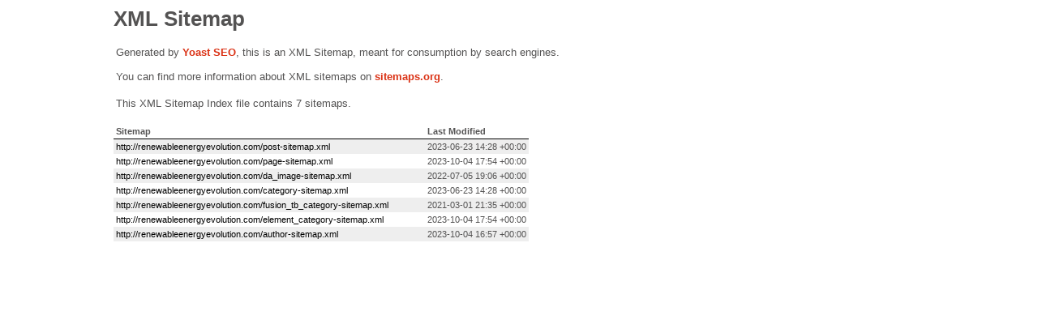

--- FILE ---
content_type: text/xml; charset=UTF-8
request_url: https://renewableenergyevolution.com/sitemap_index.xml
body_size: 111
content:
<?xml version="1.0" encoding="UTF-8"?><?xml-stylesheet type="text/xsl" href="//renewableenergyevolution.com/wp-content/plugins/wordpress-seo/css/main-sitemap.xsl"?>
<sitemapindex xmlns="http://www.sitemaps.org/schemas/sitemap/0.9">
	<sitemap>
		<loc>http://renewableenergyevolution.com/post-sitemap.xml</loc>
		<lastmod>2023-06-23T14:28:45+00:00</lastmod>
	</sitemap>
	<sitemap>
		<loc>http://renewableenergyevolution.com/page-sitemap.xml</loc>
		<lastmod>2023-10-04T17:54:44+00:00</lastmod>
	</sitemap>
	<sitemap>
		<loc>http://renewableenergyevolution.com/da_image-sitemap.xml</loc>
		<lastmod>2022-07-05T19:06:58+00:00</lastmod>
	</sitemap>
	<sitemap>
		<loc>http://renewableenergyevolution.com/category-sitemap.xml</loc>
		<lastmod>2023-06-23T14:28:45+00:00</lastmod>
	</sitemap>
	<sitemap>
		<loc>http://renewableenergyevolution.com/fusion_tb_category-sitemap.xml</loc>
		<lastmod>2021-03-01T21:35:34+00:00</lastmod>
	</sitemap>
	<sitemap>
		<loc>http://renewableenergyevolution.com/element_category-sitemap.xml</loc>
		<lastmod>2023-10-04T17:54:44+00:00</lastmod>
	</sitemap>
	<sitemap>
		<loc>http://renewableenergyevolution.com/author-sitemap.xml</loc>
		<lastmod>2023-10-04T16:57:24+00:00</lastmod>
	</sitemap>
</sitemapindex>
<!-- XML Sitemap generated by Yoast SEO -->